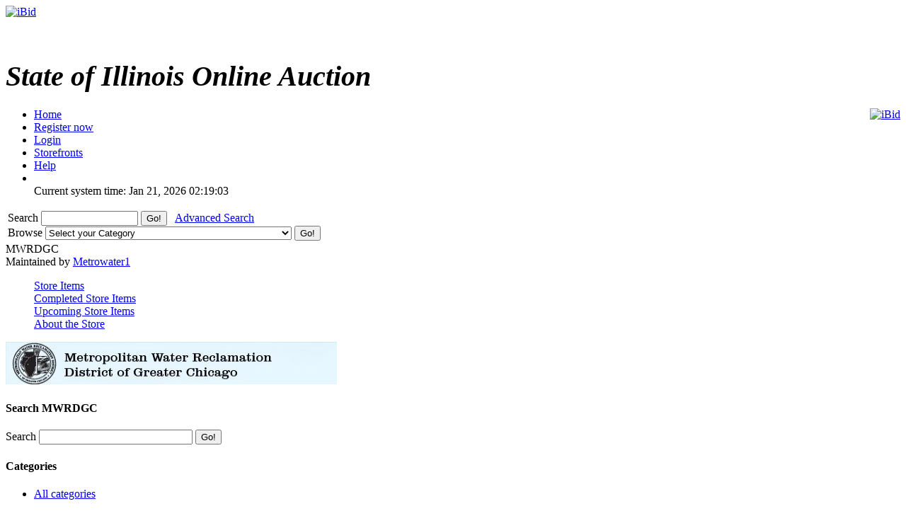

--- FILE ---
content_type: text/html; charset=UTF-8
request_url: https://ibid.illinois.gov/storedetail.php?id=49&catid=481&sort=title&order=ASC&tab=completed
body_size: 32846
content:
<!DOCTYPE HTML PUBLIC "-//W3C//DTD HTML 4.01//EN" 
"https://www.w3.org/TR/html4/strict.dtd">
<html lang="en" dir="ltr">
<head>
<title>iBid</title>
<meta http-equiv="Content-Type" content="text/html; charset=ISO-8859-1">
<meta name="description" content="">
<meta name="keywords" content="">

<link rel="stylesheet" type="text/css" href="https://ibid.illinois.gov/themes/default/style.css">
<link rel="stylesheet" type="text/css" href="https://ibid.illinois.gov/themes/default/jquery.lightbox.css" media="screen">
<link rel="stylesheet" type="text/css" href="https://ibid.illinois.gov/includes/calendar.css">

<link rel="alternate" type="application/rss+xml" title="Just Listed" href="https://ibid.illinois.gov/rss.php?feed=1">
<link rel="alternate" type="application/rss+xml" title="Closing Soon" href="https://ibid.illinois.gov/rss.php?feed=2">
<link rel="alternate" type="application/rss+xml" title="Big Ticket" href="https://ibid.illinois.gov/rss.php?feed=3">
<link rel="alternate" type="application/rss+xml" title="Very Expensive" href="https://ibid.illinois.gov/rss.php?feed=4">
<link rel="alternate" type="application/rss+xml" title="Cheap Items" href="https://ibid.illinois.gov/rss.php?feed=5">
<link rel="alternate" type="application/rss+xml" title="Popular Items" href="https://ibid.illinois.gov/rss.php?feed=6">
<link rel="alternate" type="application/rss+xml" title="Hot Items" href="https://ibid.illinois.gov/rss.php?feed=7">
<link rel="alternate" type="application/rss+xml" title="Buy Now" href="https://ibid.illinois.gov/rss.php?feed=8">
<script type="text/javascript" src="https://ibid.illinois.gov/loader.php?js=js/jquery.js"></script>
<link href="js/jquery-ui.css" rel="stylesheet" type="text/css" />
<script type="text/javascript" src="js/jquery.lightbox.js"></script>
<script src="js/jquery-ui.min.js" type="text/javascript"></script>
<script src="js/jquery.ui.datetimepicker.min.js" type="text/javascript"></script>
<script type="text/javascript">
	$(function() {
		$('#startdate').datepicker();
		$('#enddate').datepicker();
		$('#beginstartdate').datepicker();
		$('#beginenddate').datepicker();
		$('#endstartdate').datepicker();
		$('#endenddate').datepicker();
		$('#startdatetime').datetimepicker();
		$('#enddatetime').datetimepicker();
		$('.addDatePicker').datepicker();
		$('.addDateTimePicker').datetimepicker();
		});
</script>

<script type="text/javascript">
	function setItemsToDisplay(e, identifier) {
		var expire = new Date();
		expire.setTime(expire.getTime() + 43200000);
		document.cookie = identifier + "=" + e.options[e.selectedIndex].value + "; expires=" + expire.toGMTString();
	}
	
$(document).ready(function() {
	$('a.new-window').click(function(){
		var posY = ($(window).height()-550)/2;
		var posX = ($(window).width())/2;
		window.open(this.href, this.alt, "toolbar=0,location=0,directories=0,scrollbars=1,resizable=0,screenX="+posX+",screenY="+posY+",status=0,menubar=0,width=550,height=550");
		return false;
	});

	$('a.new-window2').click(function(){
		var posY = ($(window).height()-550)/2;
		var posX = ($(window).width())/2;
		window.open(this.href, this.alt, "toolbar=0,location=0,directories=0,scrollbars=1,resizable=1,screenX="+posX+",screenY="+posY+",status=0,menubar=0,width=950,height=550");
		return false;
	});
	var currenttime = 'Jan 21, 2026 02:19:03 AM';
	var serverdate = new Date(currenttime);
	function padlength(what){
		var output=(what.toString().length==1)? "0"+what : what;
		return output;
	}
	function displaytime(){
		serverdate.setSeconds(serverdate.getSeconds()+1);
		var timestring=padlength(serverdate.getHours())+":"+padlength(serverdate.getMinutes())+":"+padlength(serverdate.getSeconds());
		$(".servertime").html(timestring);
	}
	setInterval(displaytime, 1000);
	$(function() {
		$('#lightbox a').lightBox();
	});
});
</script>
</head>
<body>
<div class="wrapper rounded-top rounded-bottom">
	<div class="logo">
		<a href="https://ibid.illinois.gov/index.php?"><img src="https://ibid.illinois.gov/themes/default/ibid_logo.jpg" border="0" alt="iBid"></a>	</div>
	<h1 class="welcome">
		<br><div style='font-size:40px; letter-spacing: 0; font-style: italic; font-family: Times New Roman, Georgia, Serif; font-weight: bold;'>State of Illinois Online Auction</div> 	</h1>
	<div style="float:right;"><a href="https://www.facebook.com/ibidillinois"><img src="https://ibid.illinois.gov/themes/default/facebook.jpg" border="0" alt="iBid"></a> </div>

	<ul class="tab">
	<li class="tab"><a href="https://ibid.illinois.gov/index.php?"><span>Home</span></a></li>
		<li class="tab"><a href="https://ibid.illinois.gov/register.php?"><span>Register now</span></a></li>
	<li class="tab"><a href="https://ibid.illinois.gov/user_login.php?"><span>Login</span></a></li>
		<li class="tab"><a href="https://ibid.illinois.gov/stores.php?"><span>Storefronts</span></a></li>	
		<li class="tab" id="last"><a href="https://ibid.illinois.gov/faqs.php" class="new-window2"><span>Help</span></a></li>
	<li class="counters">
				<br> <span class="serverdate">Current system time: Jan 21, 2026</span> <span class="servertime">02:19:03</span>	</li>
	</ul>
		
	<table width="100%">
		<tbody>
			<tr>
				<td class="top_bar">
					<div class="leftside floatleft">
						<form name="search" action="https://ibid.illinois.gov/search.php" method="get">
						<div class="barSearch">
							<input type="hidden" name="CSRF_TOKEN" value="a7d75d0bdb948f200f6ee0a38de4247e">
							<label for="q" title = "Search"> Search </label>							
							<input type="text" id = "q" name="q" size=15 value="">
							<input type="submit" name="" value="Go!" class="button" id="go_search">
							&nbsp;&nbsp;<a href="https://ibid.illinois.gov/adsearch.php?mode=new">Advanced Search</a> 
						</div>
						</form>
					</div>
					<div class="rightside floatright">
						<form name="gobrowse" action="browse.php" method="get">
						<input type="hidden" name="CSRF_TOKEN" value="a7d75d0bdb948f200f6ee0a38de4247e">
						<div class="barBrowse">
							<label for = "id" title = "Browse">Browse </label>
							<select name="id" id ="id">
	<option value="">Select your Category</option>
	<option value=""></option>
	<option value="0">All categories</option>
	<option value="441">Agricultural Equipment and Supplies</option>
	<option value="451">Aircraft and Aircraft Parts</option>
	<option value="461">Boats and Marine Equipment</option>
	<option value="471">Communication Equipment</option>
	<option value="481">Computer Equipment and Accessories</option>
	<option value="491">Construction Equipment</option>
	<option value="501">Electrical and Electronic Equipment and Components</option>
	<option value="511">Fire Trucks and Fire Fighting Equipment</option>
	<option value="521">Furniture</option>
	<option value="531">Hand Tools &amp; Shop Equipment</option>
	<option value="541">Household/Personal</option>
	<option value="551">Industrial Machinery</option>
	<option value="561">Jewelry &amp; Exotic Collectibles</option>
	<option value="571">Lab Equipment</option>
	<option value="581">Medical, Dental, and Veterinary Equipment and Supplies</option>
	<option value="591">Miscellaneous</option>
	<option value="601">Motorcycles &amp; Bicycles</option>
	<option value="611">Office Equipment and Supplies</option>
	<option value="691">Paper money and coins</option>
	<option value="621">Photographic Equipment</option>
	<option value="631">Tractor Trailers and Manufactured Housing</option>
	<option value="641">Vehicles</option>
</select>
							<input type="submit" name="sub" value="Go!" class="button" id="go_browse">
						</div>
						</form>
					</div>
				</td>
			</tr>
		</tbody>
	</table>
	
</div><a name="main"> </a>
<div class="content">
	<div class="tableContent2">
		<div class="left">
			<span class="mediumspan">MWRDGC</span><br>
			<span class="smallspan">Maintained by <a href="email_request.php?user_id=49">Metrowater1</a></span>
		</div>
		<dl class="clearboth tabs">
			<dd ><a href="https://ibid.illinois.gov/storedetail.php?id=49&catid=481&sort=title&order=ASC&tab=items">Store Items</a></dd>  
			<dd class="selected"><a href="https://ibid.illinois.gov/storedetail.php?id=49&catid=481&sort=title&order=ASC&tab=completed">Completed Store Items</a></dd>  
			<dd ><a href="https://ibid.illinois.gov/storedetail.php?id=49&catid=481&sort=title&order=ASC&tab=pending">Upcoming Store Items</a></dd>  
			<dd ><a href="https://ibid.illinois.gov/storedetail.php?id=49&catid=481&sort=title&order=ASC&tab=about">About the Store</a></dd>  
		</dl>
		<div class="banner">
			<a href='https://ibid.illinois.gov/storedetail.php?id=49&tab=about'><img src='view_img.php?t=stores&c=banner&id=49' width=468 height=60 alt='Go to about the store for MWRDGC.'></a>		</div>
	</div>
	<div class="left clearleft">
		<div class="navcontainer">
			<h4 class="boxhead rounded-top">
					Search MWRDGC			</h4>
			<div class="navsearch">
				<form name="search" action="https://ibid.illinois.gov/storedetail.php" method="post">
					<input type="hidden" name="">
					<input type="hidden" name="id" value="49">
					<input type="hidden" name="catid" value="481">
					<input type="hidden" name="sort" value="title">
					<input type="hidden" name="order" value="ASC">
					<input type="hidden" name="tab" value="completed">
					<label for="searchtext" title = "Search"> Search </label>							
					<input type="text" id="searchtext" name="searchtext" size=25 value="">
					<input type="submit" name="" value="Go!" class="button"><br>
				</form>    
			</div>
		</div>

		<div class="navcontainer">    
			<h4 class="boxhead rounded-top">
				Categories			</h4>
			<ul class="navlist">
				<li class="all_categories"><a href="https://ibid.illinois.gov/storedetail.php?id=49&sort=title&order=ASC&tab=completed">All categories</a></li>
			</ul>    
			<ul class="navlist">
							<li>
					<span class="sectionheader ">                
						<a href="storedetail.php?id=49&catid=441&sort=title&order=ASC&tab=completed">Agricultural Equipment and Supplies </a>
					</span>       
				</li>
							<li>
					<span class="sectionheader ">                
						<a href="storedetail.php?id=49&catid=451&sort=title&order=ASC&tab=completed">Aircraft and Aircraft Parts </a>
					</span>       
				</li>
							<li>
					<span class="sectionheader ">                
						<a href="storedetail.php?id=49&catid=461&sort=title&order=ASC&tab=completed">Boats and Marine Equipment </a>
					</span>       
				</li>
							<li>
					<span class="sectionheader ">                
						<a href="storedetail.php?id=49&catid=471&sort=title&order=ASC&tab=completed">Communication Equipment </a>
					</span>       
				</li>
							<li>
					<span class="sectionheader SELECTED">                
						<a href="storedetail.php?id=49&catid=481&sort=title&order=ASC&tab=completed">Computer Equipment and Accessories </a>
					</span>       
				</li>
							<li>
					<span class="sectionheader ">                
						<a href="storedetail.php?id=49&catid=491&sort=title&order=ASC&tab=completed">Construction Equipment </a>
					</span>       
				</li>
							<li>
					<span class="sectionheader ">                
						<a href="storedetail.php?id=49&catid=501&sort=title&order=ASC&tab=completed">Electrical and Electronic Equipment and Components </a>
					</span>       
				</li>
							<li>
					<span class="sectionheader ">                
						<a href="storedetail.php?id=49&catid=511&sort=title&order=ASC&tab=completed">Fire Trucks and Fire Fighting Equipment </a>
					</span>       
				</li>
							<li>
					<span class="sectionheader ">                
						<a href="storedetail.php?id=49&catid=521&sort=title&order=ASC&tab=completed">Furniture </a>
					</span>       
				</li>
							<li>
					<span class="sectionheader ">                
						<a href="storedetail.php?id=49&catid=531&sort=title&order=ASC&tab=completed">Hand Tools &amp; Shop Equipment </a>
					</span>       
				</li>
							<li>
					<span class="sectionheader ">                
						<a href="storedetail.php?id=49&catid=541&sort=title&order=ASC&tab=completed">Household/Personal </a>
					</span>       
				</li>
							<li>
					<span class="sectionheader ">                
						<a href="storedetail.php?id=49&catid=551&sort=title&order=ASC&tab=completed">Industrial Machinery </a>
					</span>       
				</li>
							<li>
					<span class="sectionheader ">                
						<a href="storedetail.php?id=49&catid=561&sort=title&order=ASC&tab=completed">Jewelry &amp; Exotic Collectibles </a>
					</span>       
				</li>
							<li>
					<span class="sectionheader ">                
						<a href="storedetail.php?id=49&catid=571&sort=title&order=ASC&tab=completed">Lab Equipment </a>
					</span>       
				</li>
							<li>
					<span class="sectionheader ">                
						<a href="storedetail.php?id=49&catid=581&sort=title&order=ASC&tab=completed">Medical, Dental, and Veterinary Equipment and Supplies </a>
					</span>       
				</li>
							<li>
					<span class="sectionheader ">                
						<a href="storedetail.php?id=49&catid=591&sort=title&order=ASC&tab=completed">Miscellaneous </a>
					</span>       
				</li>
							<li>
					<span class="sectionheader ">                
						<a href="storedetail.php?id=49&catid=601&sort=title&order=ASC&tab=completed">Motorcycles &amp; Bicycles </a>
					</span>       
				</li>
							<li>
					<span class="sectionheader ">                
						<a href="storedetail.php?id=49&catid=611&sort=title&order=ASC&tab=completed">Office Equipment and Supplies </a>
					</span>       
				</li>
							<li>
					<span class="sectionheader ">                
						<a href="storedetail.php?id=49&catid=691&sort=title&order=ASC&tab=completed">Paper money and coins </a>
					</span>       
				</li>
							<li>
					<span class="sectionheader ">                
						<a href="storedetail.php?id=49&catid=621&sort=title&order=ASC&tab=completed">Photographic Equipment </a>
					</span>       
				</li>
							<li>
					<span class="sectionheader ">                
						<a href="storedetail.php?id=49&catid=631&sort=title&order=ASC&tab=completed">Tractor Trailers and Manufactured Housing </a>
					</span>       
				</li>
							<li>
					<span class="sectionheader ">                
						<a href="storedetail.php?id=49&catid=641&sort=title&order=ASC&tab=completed">Vehicles </a>
					</span>       
				</li>
						</ul>
		</div>
	</div>
	<div class="middle">
		<div class="maincolum">
			<table class="table2">
				<thead>
					<tr>
						<th>
							View
						</th>
						<th>
							<a href="https://ibid.illinois.gov/storedetail.php?id=49&searchtext=&catid=481&sort=title&order=DESC&tab=completed">Title<img src="../images/arrow_up.gif" alt="desc"></a>
						</th>
						<th>
							<a href="https://ibid.illinois.gov/storedetail.php?id=49&searchtext=&catid=481&sort=lot_num&order=ASC&tab=completed">Lot Number</a>
						</th>
						<th>
							<a href="https://ibid.illinois.gov/storedetail.php?id=49&searchtext=&catid=481&sort=winningbid&order=ASC&tab=completed">winning Bid</a>
						</th>
						<th>
							<a href="https://ibid.illinois.gov/storedetail.php?id=49&searchtext=&catid=481&sort=ends&order=ASC&tab=completed">Ends</a>
						</th>
					</tr>
				</thead>
				<tbody>
									<tr >
						<td class="thumbnail"><a href="https://ibid.illinois.gov/item.php?id=408604"><img src="https://s3.amazonaws.com/ibidimages.incircuit.com/uploaded/2024-03/408604/thumb-0010327_041.jpg" alt="&#40;1&#41; HP PRINTER &#40;LOT 44 - IBID HS&#41;"></a></td>
						<td class="title"><a href="https://ibid.illinois.gov/item.php?id=408604">&#40;1&#41; HP PRINTER &#40;LOT 44 - IBID HS&#41;</a></td>
						<td class="lotnum">0</td>
						<td class="bid">$ <strong>15.50</strong></td>
						<td class="ends">04/03/2024 04:57 PM</td>
					</tr>
									<tr class="alt-row">
						<td class="thumbnail"><a href="https://ibid.illinois.gov/item.php?id=408905"><img src="https://s3.amazonaws.com/ibidimages.incircuit.com/uploaded/2024-05/408905/thumb-0010501_021.jpg" alt="&#40;10&#41; HP MONITORS &#40;LOT &#35;52 IBID HS&#41;"></a></td>
						<td class="title"><a href="https://ibid.illinois.gov/item.php?id=408905">&#40;10&#41; HP MONITORS &#40;LOT &#35;52 IBID HS&#41;</a></td>
						<td class="lotnum">0</td>
						<td class="bid">$ <strong>24.50</strong></td>
						<td class="ends">05/08/2024 04:54 PM</td>
					</tr>
									<tr >
						<td class="thumbnail"><a href="https://ibid.illinois.gov/item.php?id=408901"><img src="https://s3.amazonaws.com/ibidimages.incircuit.com/uploaded/2024-05/408901/thumb-0010501_061.jpg" alt="&#40;10&#41; HP MONITORS &#40;LOT &#35;54 IBID HS&#41;"></a></td>
						<td class="title"><a href="https://ibid.illinois.gov/item.php?id=408901">&#40;10&#41; HP MONITORS &#40;LOT &#35;54 IBID HS&#41;</a></td>
						<td class="lotnum">0</td>
						<td class="bid">$ <strong>43.00</strong></td>
						<td class="ends">05/08/2024 04:45 PM</td>
					</tr>
									<tr class="alt-row">
						<td class="thumbnail"><a href="https://ibid.illinois.gov/item.php?id=408424"><img src="https://s3.amazonaws.com/ibidimages.incircuit.com/uploaded/2024-03/408424/thumb-0010306_061.jpg" alt="&#40;11&#41; COMPUTERS &#40;LOT 05 IBID HS&#41;"></a></td>
						<td class="title"><a href="https://ibid.illinois.gov/item.php?id=408424">&#40;11&#41; COMPUTERS &#40;LOT 05 IBID HS&#41;</a></td>
						<td class="lotnum">0</td>
						<td class="bid">$ <strong>177.50</strong></td>
						<td class="ends">03/13/2024 04:42 PM</td>
					</tr>
									<tr >
						<td class="thumbnail"><a href="https://ibid.illinois.gov/item.php?id=408904"><img src="https://s3.amazonaws.com/ibidimages.incircuit.com/uploaded/2024-05/408904/thumb-0010501_031.jpg" alt="&#40;11&#41; HP MONITORS &#40;LOT &#35;51 IBID HS&#41;"></a></td>
						<td class="title"><a href="https://ibid.illinois.gov/item.php?id=408904">&#40;11&#41; HP MONITORS &#40;LOT &#35;51 IBID HS&#41;</a></td>
						<td class="lotnum">0</td>
						<td class="bid">$ <strong>31.00</strong></td>
						<td class="ends">05/08/2024 04:57 PM</td>
					</tr>
									<tr class="alt-row">
						<td class="thumbnail"><a href="https://ibid.illinois.gov/item.php?id=408902"><img src="https://s3.amazonaws.com/ibidimages.incircuit.com/uploaded/2024-05/408902/thumb-0010501_051.jpg" alt="&#40;11&#41; HP MONITORS &#40;LOT &#35;55 IBID HS&#41;"></a></td>
						<td class="title"><a href="https://ibid.illinois.gov/item.php?id=408902">&#40;11&#41; HP MONITORS &#40;LOT &#35;55 IBID HS&#41;</a></td>
						<td class="lotnum">0</td>
						<td class="bid">$ <strong>31.00</strong></td>
						<td class="ends">05/08/2024 04:57 PM</td>
					</tr>
									<tr >
						<td class="thumbnail"><a href="https://ibid.illinois.gov/item.php?id=408513"><img src="https://s3.amazonaws.com/ibidimages.incircuit.com/uploaded/2024-03/408513/thumb-0010313_021.jpg" alt="&#40;13&#41; COMPUTERS &#40;LOT 25 IBID HS&#41;"></a></td>
						<td class="title"><a href="https://ibid.illinois.gov/item.php?id=408513">&#40;13&#41; COMPUTERS &#40;LOT 25 IBID HS&#41;</a></td>
						<td class="lotnum">0</td>
						<td class="bid">$ <strong>525.00</strong></td>
						<td class="ends">03/20/2024 04:57 PM</td>
					</tr>
									<tr class="alt-row">
						<td class="thumbnail"><a href="https://ibid.illinois.gov/item.php?id=408425"><img src="https://s3.amazonaws.com/ibidimages.incircuit.com/uploaded/2024-03/408425/thumb-0010306_051.jpg" alt="&#40;14&#41; COMPUTERS &#40;LOTS 05 &amp; 25, IBID HS&#4"></a></td>
						<td class="title"><a href="https://ibid.illinois.gov/item.php?id=408425">&#40;14&#41; COMPUTERS &#40;LOTS 05 &amp; 25, IBID HS&#41;</a></td>
						<td class="lotnum">0</td>
						<td class="bid">$ <strong>157.50</strong></td>
						<td class="ends">03/13/2024 04:45 PM</td>
					</tr>
									<tr >
						<td class="thumbnail"><a href="https://ibid.illinois.gov/item.php?id=408606"><img src="https://s3.amazonaws.com/ibidimages.incircuit.com/uploaded/2024-03/408606/thumb-0010327_021.jpg" alt="&#40;14&#41; KEYBOARDS / &#40;20&#41; PC MICE &#40;LOT 4"></a></td>
						<td class="title"><a href="https://ibid.illinois.gov/item.php?id=408606">&#40;14&#41; KEYBOARDS / &#40;20&#41; PC MICE &#40;LOT 43 - IBID HS&#41;</a></td>
						<td class="lotnum">0</td>
						<td class="bid">$ <strong>6.50</strong></td>
						<td class="ends">04/03/2024 05:03 PM</td>
					</tr>
									<tr class="alt-row">
						<td class="thumbnail"><a href="https://ibid.illinois.gov/item.php?id=408903"><img src="https://s3.amazonaws.com/ibidimages.incircuit.com/uploaded/2024-05/408903/thumb-0010501_041.jpg" alt="&#40;3&#41; HP MONITORS &#40;LOT &#35;58 IBID HS&#41;"></a></td>
						<td class="title"><a href="https://ibid.illinois.gov/item.php?id=408903">&#40;3&#41; HP MONITORS &#40;LOT &#35;58 IBID HS&#41;</a></td>
						<td class="lotnum">0</td>
						<td class="bid">$ <strong>6.25</strong></td>
						<td class="ends">05/08/2024 04:57 PM</td>
					</tr>
									<tr >
						<td class="thumbnail"><a href="https://ibid.illinois.gov/item.php?id=408422"><img src="https://s3.amazonaws.com/ibidimages.incircuit.com/uploaded/2024-03/408422/thumb-0010306_071.jpg" alt="&#40;3&#41; PRINTERS &amp; &#40;6&#41; MONITORS &#40;LOT"></a></td>
						<td class="title"><a href="https://ibid.illinois.gov/item.php?id=408422">&#40;3&#41; PRINTERS &amp; &#40;6&#41; MONITORS &#40;LOT 06 IBID HS&#41;</a></td>
						<td class="lotnum">0</td>
						<td class="bid">$ <strong>5.26</strong></td>
						<td class="ends">03/13/2024 04:39 PM</td>
					</tr>
									<tr class="alt-row">
						<td class="thumbnail"><a href="https://ibid.illinois.gov/item.php?id=408605"><img src="https://s3.amazonaws.com/ibidimages.incircuit.com/uploaded/2024-03/408605/thumb-0010327_031.jpg" alt="&#40;4&#41; COMPUTERS &amp; &#40;3&#41; MONITORS &#40;LO"></a></td>
						<td class="title"><a href="https://ibid.illinois.gov/item.php?id=408605">&#40;4&#41; COMPUTERS &amp; &#40;3&#41; MONITORS &#40;LOT 43 - IBID HS&#41;</a></td>
						<td class="lotnum">0</td>
						<td class="bid">$ <strong>135.00</strong></td>
						<td class="ends">04/03/2024 04:57 PM</td>
					</tr>
									<tr >
						<td class="thumbnail"><a href="https://ibid.illinois.gov/item.php?id=409846"><img src="https://s3.amazonaws.com/ibidimages.incircuit.com/uploaded/2024-08/409846/thumb-0010807_041.jpg" alt="&#40;6&#41; COMPUTER MONITORS &#40;LOT 91_MONITORS 2 - I"></a></td>
						<td class="title"><a href="https://ibid.illinois.gov/item.php?id=409846">&#40;6&#41; COMPUTER MONITORS &#40;LOT 91_MONITORS 2 - I0307003&#41;</a></td>
						<td class="lotnum">0</td>
						<td class="bid">$ <strong>15.40</strong></td>
						<td class="ends">08/14/2024 04:57 PM</td>
					</tr>
									<tr class="alt-row">
						<td class="thumbnail"><a href="https://ibid.illinois.gov/item.php?id=408430"><img src="https://s3.amazonaws.com/ibidimages.incircuit.com/uploaded/2024-03/408430/thumb-0010306_011.jpg" alt="&#40;6&#41; MONITORS &#40;LOTS 05 &amp; 26, IBID HS&#41;"></a></td>
						<td class="title"><a href="https://ibid.illinois.gov/item.php?id=408430">&#40;6&#41; MONITORS &#40;LOTS 05 &amp; 26, IBID HS&#41;</a></td>
						<td class="lotnum">0</td>
						<td class="bid">$ <strong>71.00</strong></td>
						<td class="ends">03/13/2024 04:57 PM</td>
					</tr>
									<tr >
						<td class="thumbnail"><a href="https://ibid.illinois.gov/item.php?id=408663"><img src="https://s3.amazonaws.com/ibidimages.incircuit.com/uploaded/2024-04/408663/thumb-0010403_011.jpg" alt="&#40;6&#41; VARIOUS IT EQUIPMENT &#40;LOT 42&#41; &#40;I"></a></td>
						<td class="title"><a href="https://ibid.illinois.gov/item.php?id=408663">&#40;6&#41; VARIOUS IT EQUIPMENT &#40;LOT 42&#41; &#40;IBID HS&#41;</a></td>
						<td class="lotnum">0</td>
						<td class="bid">$ <strong>5.00</strong></td>
						<td class="ends">04/10/2024 04:54 PM</td>
					</tr>
									<tr class="alt-row">
						<td class="thumbnail"><a href="https://ibid.illinois.gov/item.php?id=408427"><img src="https://s3.amazonaws.com/ibidimages.incircuit.com/uploaded/2024-03/408427/thumb-0010306_041.jpg" alt="&#40;7&#41; MONITORS &#40;LOT 38, IBID HS&#41;"></a></td>
						<td class="title"><a href="https://ibid.illinois.gov/item.php?id=408427">&#40;7&#41; MONITORS &#40;LOT 38, IBID HS&#41;</a></td>
						<td class="lotnum">0</td>
						<td class="bid">$ <strong>41.00</strong></td>
						<td class="ends">03/13/2024 04:48 PM</td>
					</tr>
									<tr >
						<td class="thumbnail"><a href="https://ibid.illinois.gov/item.php?id=408656"><img src="https://s3.amazonaws.com/ibidimages.incircuit.com/uploaded/2024-04/408656/thumb-0010313_031.jpg" alt="&#40;8&#41; MONITORS &#40;LOT 37 IBID HS&#41;"></a></td>
						<td class="title"><a href="https://ibid.illinois.gov/item.php?id=408656">&#40;8&#41; MONITORS &#40;LOT 37 IBID HS&#41;</a></td>
						<td class="lotnum">0</td>
						<td class="bid">$ <strong>56.00</strong></td>
						<td class="ends">04/10/2024 05:15 PM</td>
					</tr>
									<tr class="alt-row">
						<td class="thumbnail"><a href="https://ibid.illinois.gov/item.php?id=408512"><img src="https://s3.amazonaws.com/ibidimages.incircuit.com/uploaded/2024-03/408512/thumb-0010313_031.jpg" alt="&#40;8&#41; MONITORS &#40;LOT 37 IBID HS&#41;"></a></td>
						<td class="title"><a href="https://ibid.illinois.gov/item.php?id=408512">&#40;8&#41; MONITORS &#40;LOT 37 IBID HS&#41;</a></td>
						<td class="lotnum">0</td>
						<td class="bid">$ <strong>0.00</strong></td>
						<td class="ends">03/20/2024 04:51 PM</td>
					</tr>
									<tr >
						<td class="thumbnail"><a href="https://ibid.illinois.gov/item.php?id=408906"><img src="https://s3.amazonaws.com/ibidimages.incircuit.com/uploaded/2024-05/408906/thumb-0010501_011.jpg" alt="&#40;9&#41; HP MONITORS &#40;LOT &#35;53 IBID HS&#41;"></a></td>
						<td class="title"><a href="https://ibid.illinois.gov/item.php?id=408906">&#40;9&#41; HP MONITORS &#40;LOT &#35;53 IBID HS&#41;</a></td>
						<td class="lotnum">0</td>
						<td class="bid">$ <strong>31.00</strong></td>
						<td class="ends">05/08/2024 05:00 PM</td>
					</tr>
									<tr class="alt-row">
						<td class="thumbnail"><a href="https://ibid.illinois.gov/item.php?id=408899"><img src="https://s3.amazonaws.com/ibidimages.incircuit.com/uploaded/2024-05/408899/thumb-0010501_081.jpg" alt="&#40;9&#41; HP MONITORS &#40;LOT &#35;56 - IBID HS&#41;"></a></td>
						<td class="title"><a href="https://ibid.illinois.gov/item.php?id=408899">&#40;9&#41; HP MONITORS &#40;LOT &#35;56 - IBID HS&#41;</a></td>
						<td class="lotnum">0</td>
						<td class="bid">$ <strong>31.00</strong></td>
						<td class="ends">05/08/2024 04:57 PM</td>
					</tr>
									<tr >
						<td class="thumbnail"><a href="https://ibid.illinois.gov/item.php?id=408900"><img src="https://s3.amazonaws.com/ibidimages.incircuit.com/uploaded/2024-05/408900/thumb-0010501_071.jpg" alt="&#40;9&#41; HP MONITORS &#40;LOT &#35;57 IBID HS&#41;"></a></td>
						<td class="title"><a href="https://ibid.illinois.gov/item.php?id=408900">&#40;9&#41; HP MONITORS &#40;LOT &#35;57 IBID HS&#41;</a></td>
						<td class="lotnum">0</td>
						<td class="bid">$ <strong>31.00</strong></td>
						<td class="ends">05/08/2024 04:57 PM</td>
					</tr>
									<tr class="alt-row">
						<td class="thumbnail"><a href="https://ibid.illinois.gov/item.php?id=408429"><img src="https://s3.amazonaws.com/ibidimages.incircuit.com/uploaded/2024-03/408429/thumb-0010306_021.jpg" alt="&#40;9&#41; MONITORS &#40;LOT 24 IBID HS&#41;"></a></td>
						<td class="title"><a href="https://ibid.illinois.gov/item.php?id=408429">&#40;9&#41; MONITORS &#40;LOT 24 IBID HS&#41;</a></td>
						<td class="lotnum">0</td>
						<td class="bid">$ <strong>117.50</strong></td>
						<td class="ends">03/13/2024 04:57 PM</td>
					</tr>
									<tr >
						<td class="thumbnail"><a href="https://ibid.illinois.gov/item.php?id=409403"><img src="https://s3.amazonaws.com/ibidimages.incircuit.com/uploaded/2024-06/409403/thumb-0010626_081.jpg" alt="&#40;QTY.10&#41; HP COMPUTERS &#40;LOT 49-2 IBID HS&#41;"></a></td>
						<td class="title"><a href="https://ibid.illinois.gov/item.php?id=409403">&#40;QTY.10&#41; HP COMPUTERS &#40;LOT 49-2 IBID HS&#41;</a></td>
						<td class="lotnum">0</td>
						<td class="bid">$ <strong>50.50</strong></td>
						<td class="ends">07/03/2024 04:39 PM</td>
					</tr>
									<tr class="alt-row">
						<td class="thumbnail"><a href="https://ibid.illinois.gov/item.php?id=409408"><img src="https://s3.amazonaws.com/ibidimages.incircuit.com/uploaded/2024-06/409408/thumb-0010626_031.jpg" alt="&#40;QTY.12&#41; HP COMPUTERS &#40;LOT 50-1 IBID HS&#41;"></a></td>
						<td class="title"><a href="https://ibid.illinois.gov/item.php?id=409408">&#40;QTY.12&#41; HP COMPUTERS &#40;LOT 50-1 IBID HS&#41;</a></td>
						<td class="lotnum">0</td>
						<td class="bid">$ <strong>360.00</strong></td>
						<td class="ends">07/03/2024 05:06 PM</td>
					</tr>
									<tr >
						<td class="thumbnail"><a href="https://ibid.illinois.gov/item.php?id=409400"><img src="https://s3.amazonaws.com/ibidimages.incircuit.com/uploaded/2024-06/409400/thumb-0010626_111.jpg" alt="&#40;QTY.12&#41; MONITORS &#40;LOT 48 IBID HS&#41;"></a></td>
						<td class="title"><a href="https://ibid.illinois.gov/item.php?id=409400">&#40;QTY.12&#41; MONITORS &#40;LOT 48 IBID HS&#41;</a></td>
						<td class="lotnum">0</td>
						<td class="bid">$ <strong>53.00</strong></td>
						<td class="ends">07/03/2024 04:30 PM</td>
					</tr>
								<tr>
					<td colspan="4">
					<table width="100%" cellpadding="0" cellspacing="0" border="0">
						<tr>
							<td align="center">
								Page&nbsp;1&nbsp;of&nbsp;14								<br>
																			<strong>1</strong>&nbsp;&nbsp;
											<a href="https://ibid.illinois.gov/storedetail.php?id=49&tab=completed&page=2&catid=481&sort=title&order=ASC&tab=completed"><u>2</u></a>&nbsp;&nbsp;
											<a href="https://ibid.illinois.gov/storedetail.php?id=49&tab=completed&page=3&catid=481&sort=title&order=ASC&tab=completed"><u>3</u></a>&nbsp;&nbsp;
											<a href="https://ibid.illinois.gov/storedetail.php?id=49&tab=completed&page=4&catid=481&sort=title&order=ASC&tab=completed"><u>4</u></a>&nbsp;&nbsp;
											<a href="https://ibid.illinois.gov/storedetail.php?id=49&tab=completed&page=5&catid=481&sort=title&order=ASC&tab=completed"><u>5</u></a>&nbsp;&nbsp;
											<a href="https://ibid.illinois.gov/storedetail.php?id=49&tab=completed&page=6&catid=481&sort=title&order=ASC&tab=completed"><u>6</u></a>&nbsp;&nbsp;
											<a href="https://ibid.illinois.gov/storedetail.php?id=49&tab=completed&page=2&catid=481&sort=title&order=ASC&tab=completed"><u>Next&gt;&gt;</u></a>							</td>
						</tr>
					</table>
					</td>
				</tr>
				<tr>
					<td colspan="4">
						<div>
							<table width="98%" border="0" cellspacing="1" cellpadding="4">
								<tr>
									<td align="center">
										<label for="TPL_paging">Items to Display:</label>
										<select id="TPL_paging" name="TPL_paging" onclick="setItemsToDisplay(this, 'ibid_il_paging_pref')">
											<option value="25" selected>25</option>
<option value="50">50</option>
<option value="100">100</option>
<option value="200">200</option>
										</select>
										<input type="button" value="Apply" onclick="window.location.reload()" style="height:22px; width:50px" />
									</td>
								</tr>
							</table>
						</div>
					</td>
				</tr>
				</tbody>
			</table>
		</div>
	</div>
</div><br>
<div class="content">
	<div class="counters clearleft"> <span class="serverdate">Current system time: Jan 21, 2026</span> <span class="servertime">02:19:03</span></div>
	<div class="footer">
		<a href="mailto:cms.ibid@illinois.gov">Contact </a>
		| <a href="https://ibid.illinois.gov/faqs.php" class="new-window">Help</a>
<!---		| <a href="https://ibid.illinois.gov/fees.php">Fees</a> --->
		| <a href="https://ibid.illinois.gov/contents.php?show=aboutus">About Us</a> 
		| <a href="https://ibid.illinois.gov/contents.php?show=ship">Shipping Information</a> 
		| <a href="https://ibid.illinois.gov/contents.php?show=terms">Terms &amp; Conditions</a> 
		<br>
	</div>
	<div class="copyright">
		Powered by AssetWorks &copy; 2010 - 2024 AssetWorks
	</div>
	<div class="copyright">
		10.0.10.206	</div>
	<div class="copyright" style="color: white">
		iBid Version: v183	</div>
</div>
</body>
</html>